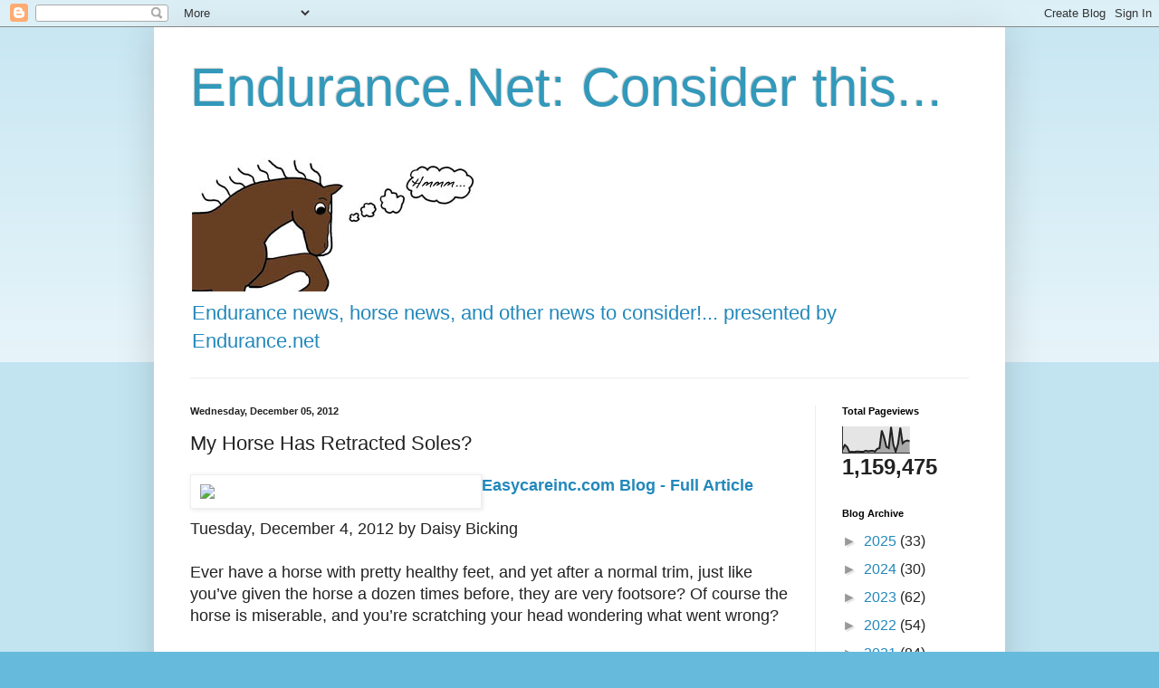

--- FILE ---
content_type: text/html; charset=UTF-8
request_url: http://considerthis.endurance.net/b/stats?style=BLACK_TRANSPARENT&timeRange=ALL_TIME&token=APq4FmDeCsNwYK5vwawRaaA-pNSdNPAoKZFcmNSmGKZxlLHCCaHTuaL1290WSUx4a6QByCazrdXPpo54TyNCRzSGgHm_WiaUvw
body_size: 257
content:
{"total":1159475,"sparklineOptions":{"backgroundColor":{"fillOpacity":0.1,"fill":"#000000"},"series":[{"areaOpacity":0.3,"color":"#202020"}]},"sparklineData":[[0,14],[1,31],[2,23],[3,4],[4,5],[5,4],[6,6],[7,6],[8,5],[9,5],[10,9],[11,7],[12,8],[13,9],[14,6],[15,16],[16,19],[17,86],[18,59],[19,24],[20,19],[21,100],[22,32],[23,6],[24,34],[25,97],[26,37],[27,45],[28,48],[29,45]],"nextTickMs":109090}